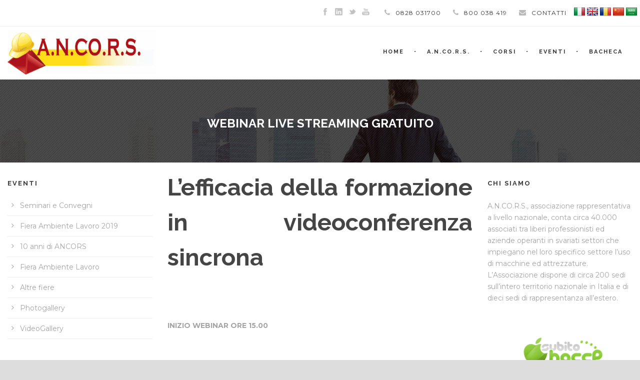

--- FILE ---
content_type: text/html; charset=UTF-8
request_url: https://ancors.eu/13gennaio21efficaciaformaz/
body_size: 14334
content:
<!DOCTYPE html>
<!--[if IE 7]><html class="ie ie7 ltie8 ltie9" lang="it-IT"><![endif]-->
<!--[if IE 8]><html class="ie ie8 ltie9" lang="it-IT"><![endif]-->
<!--[if !(IE 7) | !(IE 8)  ]><!-->
<html lang="it-IT">
<!--<![endif]-->

<head>
	<meta charset="UTF-8" />
	<meta name="viewport" content="initial-scale = 1.0" />
	<title>A.N.CO.R.S.   &raquo; WEBINAR LIVE STREAMING GRATUITO</title>
	<link rel="pingback" href="https://ancors.eu/xmlrpc.php" />
	
	<link href="https://fonts.googleapis.com/css?family=Poppins:100,100i,200,200i,300,300i,400,400i,500,500i,600,600i,700,700i,800,800i,900,900i" rel="stylesheet"><meta name='robots' content='max-image-preview:large' />
<link rel='dns-prefetch' href='//translate.google.com' />
<link rel='dns-prefetch' href='//fonts.googleapis.com' />
<link rel="alternate" type="application/rss+xml" title="A.N.CO.R.S. &raquo; Feed" href="https://ancors.eu/feed/" />
<link rel="alternate" type="application/rss+xml" title="A.N.CO.R.S. &raquo; Feed dei commenti" href="https://ancors.eu/comments/feed/" />
<script type="text/javascript">
/* <![CDATA[ */
window._wpemojiSettings = {"baseUrl":"https:\/\/s.w.org\/images\/core\/emoji\/14.0.0\/72x72\/","ext":".png","svgUrl":"https:\/\/s.w.org\/images\/core\/emoji\/14.0.0\/svg\/","svgExt":".svg","source":{"concatemoji":"https:\/\/ancors.eu\/wp-includes\/js\/wp-emoji-release.min.js?ver=6.4.7"}};
/*! This file is auto-generated */
!function(i,n){var o,s,e;function c(e){try{var t={supportTests:e,timestamp:(new Date).valueOf()};sessionStorage.setItem(o,JSON.stringify(t))}catch(e){}}function p(e,t,n){e.clearRect(0,0,e.canvas.width,e.canvas.height),e.fillText(t,0,0);var t=new Uint32Array(e.getImageData(0,0,e.canvas.width,e.canvas.height).data),r=(e.clearRect(0,0,e.canvas.width,e.canvas.height),e.fillText(n,0,0),new Uint32Array(e.getImageData(0,0,e.canvas.width,e.canvas.height).data));return t.every(function(e,t){return e===r[t]})}function u(e,t,n){switch(t){case"flag":return n(e,"\ud83c\udff3\ufe0f\u200d\u26a7\ufe0f","\ud83c\udff3\ufe0f\u200b\u26a7\ufe0f")?!1:!n(e,"\ud83c\uddfa\ud83c\uddf3","\ud83c\uddfa\u200b\ud83c\uddf3")&&!n(e,"\ud83c\udff4\udb40\udc67\udb40\udc62\udb40\udc65\udb40\udc6e\udb40\udc67\udb40\udc7f","\ud83c\udff4\u200b\udb40\udc67\u200b\udb40\udc62\u200b\udb40\udc65\u200b\udb40\udc6e\u200b\udb40\udc67\u200b\udb40\udc7f");case"emoji":return!n(e,"\ud83e\udef1\ud83c\udffb\u200d\ud83e\udef2\ud83c\udfff","\ud83e\udef1\ud83c\udffb\u200b\ud83e\udef2\ud83c\udfff")}return!1}function f(e,t,n){var r="undefined"!=typeof WorkerGlobalScope&&self instanceof WorkerGlobalScope?new OffscreenCanvas(300,150):i.createElement("canvas"),a=r.getContext("2d",{willReadFrequently:!0}),o=(a.textBaseline="top",a.font="600 32px Arial",{});return e.forEach(function(e){o[e]=t(a,e,n)}),o}function t(e){var t=i.createElement("script");t.src=e,t.defer=!0,i.head.appendChild(t)}"undefined"!=typeof Promise&&(o="wpEmojiSettingsSupports",s=["flag","emoji"],n.supports={everything:!0,everythingExceptFlag:!0},e=new Promise(function(e){i.addEventListener("DOMContentLoaded",e,{once:!0})}),new Promise(function(t){var n=function(){try{var e=JSON.parse(sessionStorage.getItem(o));if("object"==typeof e&&"number"==typeof e.timestamp&&(new Date).valueOf()<e.timestamp+604800&&"object"==typeof e.supportTests)return e.supportTests}catch(e){}return null}();if(!n){if("undefined"!=typeof Worker&&"undefined"!=typeof OffscreenCanvas&&"undefined"!=typeof URL&&URL.createObjectURL&&"undefined"!=typeof Blob)try{var e="postMessage("+f.toString()+"("+[JSON.stringify(s),u.toString(),p.toString()].join(",")+"));",r=new Blob([e],{type:"text/javascript"}),a=new Worker(URL.createObjectURL(r),{name:"wpTestEmojiSupports"});return void(a.onmessage=function(e){c(n=e.data),a.terminate(),t(n)})}catch(e){}c(n=f(s,u,p))}t(n)}).then(function(e){for(var t in e)n.supports[t]=e[t],n.supports.everything=n.supports.everything&&n.supports[t],"flag"!==t&&(n.supports.everythingExceptFlag=n.supports.everythingExceptFlag&&n.supports[t]);n.supports.everythingExceptFlag=n.supports.everythingExceptFlag&&!n.supports.flag,n.DOMReady=!1,n.readyCallback=function(){n.DOMReady=!0}}).then(function(){return e}).then(function(){var e;n.supports.everything||(n.readyCallback(),(e=n.source||{}).concatemoji?t(e.concatemoji):e.wpemoji&&e.twemoji&&(t(e.twemoji),t(e.wpemoji)))}))}((window,document),window._wpemojiSettings);
/* ]]> */
</script>
<link rel='stylesheet' id='twb-open-sans-css' href='https://fonts.googleapis.com/css?family=Open+Sans%3A300%2C400%2C500%2C600%2C700%2C800&#038;display=swap&#038;ver=6.4.7' type='text/css' media='all' />
<link rel='stylesheet' id='twbbwg-global-css' href='https://ancors.eu/wp-content/plugins/photo-gallery/booster/assets/css/global.css?ver=1.0.0' type='text/css' media='all' />
<link rel='stylesheet' id='layerslider-css' href='https://ancors.eu/wp-content/plugins/LayerSlider/assets/static/layerslider/css/layerslider.css?ver=7.10.0' type='text/css' media='all' />
<style id='wp-emoji-styles-inline-css' type='text/css'>

	img.wp-smiley, img.emoji {
		display: inline !important;
		border: none !important;
		box-shadow: none !important;
		height: 1em !important;
		width: 1em !important;
		margin: 0 0.07em !important;
		vertical-align: -0.1em !important;
		background: none !important;
		padding: 0 !important;
	}
</style>
<link rel='stylesheet' id='wp-block-library-css' href='https://ancors.eu/wp-includes/css/dist/block-library/style.min.css?ver=6.4.7' type='text/css' media='all' />
<style id='classic-theme-styles-inline-css' type='text/css'>
/*! This file is auto-generated */
.wp-block-button__link{color:#fff;background-color:#32373c;border-radius:9999px;box-shadow:none;text-decoration:none;padding:calc(.667em + 2px) calc(1.333em + 2px);font-size:1.125em}.wp-block-file__button{background:#32373c;color:#fff;text-decoration:none}
</style>
<style id='global-styles-inline-css' type='text/css'>
body{--wp--preset--color--black: #000000;--wp--preset--color--cyan-bluish-gray: #abb8c3;--wp--preset--color--white: #ffffff;--wp--preset--color--pale-pink: #f78da7;--wp--preset--color--vivid-red: #cf2e2e;--wp--preset--color--luminous-vivid-orange: #ff6900;--wp--preset--color--luminous-vivid-amber: #fcb900;--wp--preset--color--light-green-cyan: #7bdcb5;--wp--preset--color--vivid-green-cyan: #00d084;--wp--preset--color--pale-cyan-blue: #8ed1fc;--wp--preset--color--vivid-cyan-blue: #0693e3;--wp--preset--color--vivid-purple: #9b51e0;--wp--preset--gradient--vivid-cyan-blue-to-vivid-purple: linear-gradient(135deg,rgba(6,147,227,1) 0%,rgb(155,81,224) 100%);--wp--preset--gradient--light-green-cyan-to-vivid-green-cyan: linear-gradient(135deg,rgb(122,220,180) 0%,rgb(0,208,130) 100%);--wp--preset--gradient--luminous-vivid-amber-to-luminous-vivid-orange: linear-gradient(135deg,rgba(252,185,0,1) 0%,rgba(255,105,0,1) 100%);--wp--preset--gradient--luminous-vivid-orange-to-vivid-red: linear-gradient(135deg,rgba(255,105,0,1) 0%,rgb(207,46,46) 100%);--wp--preset--gradient--very-light-gray-to-cyan-bluish-gray: linear-gradient(135deg,rgb(238,238,238) 0%,rgb(169,184,195) 100%);--wp--preset--gradient--cool-to-warm-spectrum: linear-gradient(135deg,rgb(74,234,220) 0%,rgb(151,120,209) 20%,rgb(207,42,186) 40%,rgb(238,44,130) 60%,rgb(251,105,98) 80%,rgb(254,248,76) 100%);--wp--preset--gradient--blush-light-purple: linear-gradient(135deg,rgb(255,206,236) 0%,rgb(152,150,240) 100%);--wp--preset--gradient--blush-bordeaux: linear-gradient(135deg,rgb(254,205,165) 0%,rgb(254,45,45) 50%,rgb(107,0,62) 100%);--wp--preset--gradient--luminous-dusk: linear-gradient(135deg,rgb(255,203,112) 0%,rgb(199,81,192) 50%,rgb(65,88,208) 100%);--wp--preset--gradient--pale-ocean: linear-gradient(135deg,rgb(255,245,203) 0%,rgb(182,227,212) 50%,rgb(51,167,181) 100%);--wp--preset--gradient--electric-grass: linear-gradient(135deg,rgb(202,248,128) 0%,rgb(113,206,126) 100%);--wp--preset--gradient--midnight: linear-gradient(135deg,rgb(2,3,129) 0%,rgb(40,116,252) 100%);--wp--preset--font-size--small: 13px;--wp--preset--font-size--medium: 20px;--wp--preset--font-size--large: 36px;--wp--preset--font-size--x-large: 42px;--wp--preset--spacing--20: 0.44rem;--wp--preset--spacing--30: 0.67rem;--wp--preset--spacing--40: 1rem;--wp--preset--spacing--50: 1.5rem;--wp--preset--spacing--60: 2.25rem;--wp--preset--spacing--70: 3.38rem;--wp--preset--spacing--80: 5.06rem;--wp--preset--shadow--natural: 6px 6px 9px rgba(0, 0, 0, 0.2);--wp--preset--shadow--deep: 12px 12px 50px rgba(0, 0, 0, 0.4);--wp--preset--shadow--sharp: 6px 6px 0px rgba(0, 0, 0, 0.2);--wp--preset--shadow--outlined: 6px 6px 0px -3px rgba(255, 255, 255, 1), 6px 6px rgba(0, 0, 0, 1);--wp--preset--shadow--crisp: 6px 6px 0px rgba(0, 0, 0, 1);}:where(.is-layout-flex){gap: 0.5em;}:where(.is-layout-grid){gap: 0.5em;}body .is-layout-flow > .alignleft{float: left;margin-inline-start: 0;margin-inline-end: 2em;}body .is-layout-flow > .alignright{float: right;margin-inline-start: 2em;margin-inline-end: 0;}body .is-layout-flow > .aligncenter{margin-left: auto !important;margin-right: auto !important;}body .is-layout-constrained > .alignleft{float: left;margin-inline-start: 0;margin-inline-end: 2em;}body .is-layout-constrained > .alignright{float: right;margin-inline-start: 2em;margin-inline-end: 0;}body .is-layout-constrained > .aligncenter{margin-left: auto !important;margin-right: auto !important;}body .is-layout-constrained > :where(:not(.alignleft):not(.alignright):not(.alignfull)){max-width: var(--wp--style--global--content-size);margin-left: auto !important;margin-right: auto !important;}body .is-layout-constrained > .alignwide{max-width: var(--wp--style--global--wide-size);}body .is-layout-flex{display: flex;}body .is-layout-flex{flex-wrap: wrap;align-items: center;}body .is-layout-flex > *{margin: 0;}body .is-layout-grid{display: grid;}body .is-layout-grid > *{margin: 0;}:where(.wp-block-columns.is-layout-flex){gap: 2em;}:where(.wp-block-columns.is-layout-grid){gap: 2em;}:where(.wp-block-post-template.is-layout-flex){gap: 1.25em;}:where(.wp-block-post-template.is-layout-grid){gap: 1.25em;}.has-black-color{color: var(--wp--preset--color--black) !important;}.has-cyan-bluish-gray-color{color: var(--wp--preset--color--cyan-bluish-gray) !important;}.has-white-color{color: var(--wp--preset--color--white) !important;}.has-pale-pink-color{color: var(--wp--preset--color--pale-pink) !important;}.has-vivid-red-color{color: var(--wp--preset--color--vivid-red) !important;}.has-luminous-vivid-orange-color{color: var(--wp--preset--color--luminous-vivid-orange) !important;}.has-luminous-vivid-amber-color{color: var(--wp--preset--color--luminous-vivid-amber) !important;}.has-light-green-cyan-color{color: var(--wp--preset--color--light-green-cyan) !important;}.has-vivid-green-cyan-color{color: var(--wp--preset--color--vivid-green-cyan) !important;}.has-pale-cyan-blue-color{color: var(--wp--preset--color--pale-cyan-blue) !important;}.has-vivid-cyan-blue-color{color: var(--wp--preset--color--vivid-cyan-blue) !important;}.has-vivid-purple-color{color: var(--wp--preset--color--vivid-purple) !important;}.has-black-background-color{background-color: var(--wp--preset--color--black) !important;}.has-cyan-bluish-gray-background-color{background-color: var(--wp--preset--color--cyan-bluish-gray) !important;}.has-white-background-color{background-color: var(--wp--preset--color--white) !important;}.has-pale-pink-background-color{background-color: var(--wp--preset--color--pale-pink) !important;}.has-vivid-red-background-color{background-color: var(--wp--preset--color--vivid-red) !important;}.has-luminous-vivid-orange-background-color{background-color: var(--wp--preset--color--luminous-vivid-orange) !important;}.has-luminous-vivid-amber-background-color{background-color: var(--wp--preset--color--luminous-vivid-amber) !important;}.has-light-green-cyan-background-color{background-color: var(--wp--preset--color--light-green-cyan) !important;}.has-vivid-green-cyan-background-color{background-color: var(--wp--preset--color--vivid-green-cyan) !important;}.has-pale-cyan-blue-background-color{background-color: var(--wp--preset--color--pale-cyan-blue) !important;}.has-vivid-cyan-blue-background-color{background-color: var(--wp--preset--color--vivid-cyan-blue) !important;}.has-vivid-purple-background-color{background-color: var(--wp--preset--color--vivid-purple) !important;}.has-black-border-color{border-color: var(--wp--preset--color--black) !important;}.has-cyan-bluish-gray-border-color{border-color: var(--wp--preset--color--cyan-bluish-gray) !important;}.has-white-border-color{border-color: var(--wp--preset--color--white) !important;}.has-pale-pink-border-color{border-color: var(--wp--preset--color--pale-pink) !important;}.has-vivid-red-border-color{border-color: var(--wp--preset--color--vivid-red) !important;}.has-luminous-vivid-orange-border-color{border-color: var(--wp--preset--color--luminous-vivid-orange) !important;}.has-luminous-vivid-amber-border-color{border-color: var(--wp--preset--color--luminous-vivid-amber) !important;}.has-light-green-cyan-border-color{border-color: var(--wp--preset--color--light-green-cyan) !important;}.has-vivid-green-cyan-border-color{border-color: var(--wp--preset--color--vivid-green-cyan) !important;}.has-pale-cyan-blue-border-color{border-color: var(--wp--preset--color--pale-cyan-blue) !important;}.has-vivid-cyan-blue-border-color{border-color: var(--wp--preset--color--vivid-cyan-blue) !important;}.has-vivid-purple-border-color{border-color: var(--wp--preset--color--vivid-purple) !important;}.has-vivid-cyan-blue-to-vivid-purple-gradient-background{background: var(--wp--preset--gradient--vivid-cyan-blue-to-vivid-purple) !important;}.has-light-green-cyan-to-vivid-green-cyan-gradient-background{background: var(--wp--preset--gradient--light-green-cyan-to-vivid-green-cyan) !important;}.has-luminous-vivid-amber-to-luminous-vivid-orange-gradient-background{background: var(--wp--preset--gradient--luminous-vivid-amber-to-luminous-vivid-orange) !important;}.has-luminous-vivid-orange-to-vivid-red-gradient-background{background: var(--wp--preset--gradient--luminous-vivid-orange-to-vivid-red) !important;}.has-very-light-gray-to-cyan-bluish-gray-gradient-background{background: var(--wp--preset--gradient--very-light-gray-to-cyan-bluish-gray) !important;}.has-cool-to-warm-spectrum-gradient-background{background: var(--wp--preset--gradient--cool-to-warm-spectrum) !important;}.has-blush-light-purple-gradient-background{background: var(--wp--preset--gradient--blush-light-purple) !important;}.has-blush-bordeaux-gradient-background{background: var(--wp--preset--gradient--blush-bordeaux) !important;}.has-luminous-dusk-gradient-background{background: var(--wp--preset--gradient--luminous-dusk) !important;}.has-pale-ocean-gradient-background{background: var(--wp--preset--gradient--pale-ocean) !important;}.has-electric-grass-gradient-background{background: var(--wp--preset--gradient--electric-grass) !important;}.has-midnight-gradient-background{background: var(--wp--preset--gradient--midnight) !important;}.has-small-font-size{font-size: var(--wp--preset--font-size--small) !important;}.has-medium-font-size{font-size: var(--wp--preset--font-size--medium) !important;}.has-large-font-size{font-size: var(--wp--preset--font-size--large) !important;}.has-x-large-font-size{font-size: var(--wp--preset--font-size--x-large) !important;}
.wp-block-navigation a:where(:not(.wp-element-button)){color: inherit;}
:where(.wp-block-post-template.is-layout-flex){gap: 1.25em;}:where(.wp-block-post-template.is-layout-grid){gap: 1.25em;}
:where(.wp-block-columns.is-layout-flex){gap: 2em;}:where(.wp-block-columns.is-layout-grid){gap: 2em;}
.wp-block-pullquote{font-size: 1.5em;line-height: 1.6;}
</style>
<link rel='stylesheet' id='google-language-translator-css' href='https://ancors.eu/wp-content/plugins/google-language-translator/css/style.css?ver=6.0.20' type='text/css' media='' />
<link rel='stylesheet' id='bwg_fonts-css' href='https://ancors.eu/wp-content/plugins/photo-gallery/css/bwg-fonts/fonts.css?ver=0.0.1' type='text/css' media='all' />
<link rel='stylesheet' id='sumoselect-css' href='https://ancors.eu/wp-content/plugins/photo-gallery/css/sumoselect.min.css?ver=3.4.6' type='text/css' media='all' />
<link rel='stylesheet' id='mCustomScrollbar-css' href='https://ancors.eu/wp-content/plugins/photo-gallery/css/jquery.mCustomScrollbar.min.css?ver=3.1.5' type='text/css' media='all' />
<link rel='stylesheet' id='bwg_googlefonts-css' href='https://fonts.googleapis.com/css?family=Ubuntu&#038;subset=greek,latin,greek-ext,vietnamese,cyrillic-ext,latin-ext,cyrillic' type='text/css' media='all' />
<link rel='stylesheet' id='bwg_frontend-css' href='https://ancors.eu/wp-content/plugins/photo-gallery/css/styles.min.css?ver=1.8.21' type='text/css' media='all' />
<link rel='stylesheet' id='wcs-timetable-css' href='https://ancors.eu/wp-content/plugins/weekly-class/assets/front/css/timetable.css?ver=2.5.8.2' type='text/css' media='all' />
<style id='wcs-timetable-inline-css' type='text/css'>
.wcs-single__action .wcs-btn--action{color:rgba( 255,255,255,1);background-color:#BD322C}
</style>
<link rel='stylesheet' id='woocommerce-layout-css' href='https://ancors.eu/wp-content/plugins/woocommerce/assets/css/woocommerce-layout.css?ver=8.7.0' type='text/css' media='all' />
<link rel='stylesheet' id='woocommerce-smallscreen-css' href='https://ancors.eu/wp-content/plugins/woocommerce/assets/css/woocommerce-smallscreen.css?ver=8.7.0' type='text/css' media='only screen and (max-width: 768px)' />
<link rel='stylesheet' id='woocommerce-general-css' href='https://ancors.eu/wp-content/plugins/woocommerce/assets/css/woocommerce.css?ver=8.7.0' type='text/css' media='all' />
<style id='woocommerce-inline-inline-css' type='text/css'>
.woocommerce form .form-row .required { visibility: visible; }
</style>
<link rel='stylesheet' id='yit-icon-retinaicon-font-css' href='https://ancors.eu/wp-content/plugins/yith-woocommerce-catalog-mode-premium/assets/fonts/retinaicon-font/style.css?ver=6.4.7' type='text/css' media='all' />
<link rel='stylesheet' id='font-awesome-css' href='https://ancors.eu/wp-content/plugins/yith-woocommerce-catalog-mode-premium/assets/css/font-awesome.min.css?ver=4.7.0' type='text/css' media='all' />
<style id='font-awesome-inline-css' type='text/css'>
[data-font="FontAwesome"]:before {font-family: 'FontAwesome' !important;content: attr(data-icon) !important;speak: none !important;font-weight: normal !important;font-variant: normal !important;text-transform: none !important;line-height: 1 !important;font-style: normal !important;-webkit-font-smoothing: antialiased !important;-moz-osx-font-smoothing: grayscale !important;}
</style>
<link rel='stylesheet' id='ywctm-premium-style-css' href='https://ancors.eu/wp-content/plugins/yith-woocommerce-catalog-mode-premium/assets/css/yith-catalog-mode-premium.min.css?ver=6.4.7' type='text/css' media='all' />
<link rel='stylesheet' id='style-css' href='https://ancors.eu/wp-content/themes/clevercourse/style.css?ver=6.4.7' type='text/css' media='all' />
<link rel='stylesheet' id='Raleway-google-font-css' href='https://fonts.googleapis.com/css?family=Raleway%3A100%2C100italic%2C200%2C200italic%2C300%2C300italic%2Cregular%2Citalic%2C500%2C500italic%2C600%2C600italic%2C700%2C700italic%2C800%2C800italic%2C900%2C900italic&#038;subset=latin-ext%2Clatin&#038;ver=6.4.7' type='text/css' media='all' />
<link rel='stylesheet' id='Montserrat-google-font-css' href='https://fonts.googleapis.com/css?family=Montserrat%3Aregular%2C700&#038;subset=latin&#038;ver=6.4.7' type='text/css' media='all' />
<link rel='stylesheet' id='superfish-css' href='https://ancors.eu/wp-content/themes/clevercourse/plugins/superfish/css/superfish.css?ver=6.4.7' type='text/css' media='all' />
<link rel='stylesheet' id='dlmenu-css' href='https://ancors.eu/wp-content/themes/clevercourse/plugins/dl-menu/component.css?ver=6.4.7' type='text/css' media='all' />
<link rel='stylesheet' id='jquery-fancybox-css' href='https://ancors.eu/wp-content/themes/clevercourse/plugins/fancybox/jquery.fancybox.css?ver=6.4.7' type='text/css' media='all' />
<link rel='stylesheet' id='clevercourse-flexslider-css' href='https://ancors.eu/wp-content/themes/clevercourse/plugins/flexslider/flexslider.css?ver=6.4.7' type='text/css' media='all' />
<link rel='stylesheet' id='style-responsive-css' href='https://ancors.eu/wp-content/themes/clevercourse/stylesheet/style-responsive.css?ver=6.4.7' type='text/css' media='all' />
<link rel='stylesheet' id='style-custom-css' href='https://ancors.eu/wp-content/themes/clevercourse/stylesheet/style-custom.css?ver=6.4.7' type='text/css' media='all' />
<link rel='stylesheet' id='gdlr-woo-style-css' href='https://ancors.eu/wp-content/themes/clevercourse/stylesheet/gdlr-woocommerce.css?ver=6.4.7' type='text/css' media='all' />
<link rel='stylesheet' id='wcplpro_select2_css-css' href='https://ancors.eu/wp-content/plugins/woo-products-list/select2/select2.css?ver=6.4.7' type='text/css' media='all' />
<link rel='stylesheet' id='wcplpro_fancybox_css-css' href='https://ancors.eu/wp-content/plugins/woo-products-list/assets/css/jquery.fancybox.min.css?ver=6.4.7' type='text/css' media='all' />
<link rel='stylesheet' id='wcplpro_css-css' href='https://ancors.eu/wp-content/plugins/woo-products-list/assets/css/wcplpro.css?ver=6.4.7' type='text/css' media='all' />
<link rel='stylesheet' id='dhwc-widget-brand-slider-css' href='https://ancors.eu/wp-content/plugins/dhvc-woocommerce/assets/css/jquery.bxslider.css?ver=6.4.7' type='text/css' media='all' />
<script type="text/javascript" src="https://ancors.eu/wp-includes/js/jquery/jquery.min.js?ver=3.7.1" id="jquery-core-js"></script>
<script type="text/javascript" src="https://ancors.eu/wp-includes/js/jquery/jquery-migrate.min.js?ver=3.4.1" id="jquery-migrate-js"></script>
<script type="text/javascript" src="https://ancors.eu/wp-content/plugins/photo-gallery/booster/assets/js/circle-progress.js?ver=1.2.2" id="twbbwg-circle-js"></script>
<script type="text/javascript" id="twbbwg-global-js-extra">
/* <![CDATA[ */
var twb = {"nonce":"d1481639ec","ajax_url":"https:\/\/ancors.eu\/wp-admin\/admin-ajax.php","plugin_url":"https:\/\/ancors.eu\/wp-content\/plugins\/photo-gallery\/booster","href":"https:\/\/ancors.eu\/wp-admin\/admin.php?page=twbbwg_photo-gallery"};
var twb = {"nonce":"d1481639ec","ajax_url":"https:\/\/ancors.eu\/wp-admin\/admin-ajax.php","plugin_url":"https:\/\/ancors.eu\/wp-content\/plugins\/photo-gallery\/booster","href":"https:\/\/ancors.eu\/wp-admin\/admin.php?page=twbbwg_photo-gallery"};
/* ]]> */
</script>
<script type="text/javascript" src="https://ancors.eu/wp-content/plugins/photo-gallery/booster/assets/js/global.js?ver=1.0.0" id="twbbwg-global-js"></script>
<script type="text/javascript" id="layerslider-utils-js-extra">
/* <![CDATA[ */
var LS_Meta = {"v":"7.10.0","fixGSAP":"1"};
/* ]]> */
</script>
<script type="text/javascript" src="https://ancors.eu/wp-content/plugins/LayerSlider/assets/static/layerslider/js/layerslider.utils.js?ver=7.10.0" id="layerslider-utils-js"></script>
<script type="text/javascript" src="https://ancors.eu/wp-content/plugins/LayerSlider/assets/static/layerslider/js/layerslider.kreaturamedia.jquery.js?ver=7.10.0" id="layerslider-js"></script>
<script type="text/javascript" src="https://ancors.eu/wp-content/plugins/LayerSlider/assets/static/layerslider/js/layerslider.transitions.js?ver=7.10.0" id="layerslider-transitions-js"></script>
<script type="text/javascript" src="https://ancors.eu/wp-content/plugins/photo-gallery/js/jquery.sumoselect.min.js?ver=3.4.6" id="sumoselect-js"></script>
<script type="text/javascript" src="https://ancors.eu/wp-content/plugins/photo-gallery/js/tocca.min.js?ver=2.0.9" id="bwg_mobile-js"></script>
<script type="text/javascript" src="https://ancors.eu/wp-content/plugins/photo-gallery/js/jquery.mCustomScrollbar.concat.min.js?ver=3.1.5" id="mCustomScrollbar-js"></script>
<script type="text/javascript" src="https://ancors.eu/wp-content/plugins/photo-gallery/js/jquery.fullscreen.min.js?ver=0.6.0" id="jquery-fullscreen-js"></script>
<script type="text/javascript" id="bwg_frontend-js-extra">
/* <![CDATA[ */
var bwg_objectsL10n = {"bwg_field_required":"campo obbligatorio.","bwg_mail_validation":"Questo non \u00e8 un indirizzo email valido. ","bwg_search_result":"Non ci sono immagini corrispondenti alla tua ricerca.","bwg_select_tag":"Select Tag","bwg_order_by":"Order By","bwg_search":"Cerca","bwg_show_ecommerce":"Show Ecommerce","bwg_hide_ecommerce":"Hide Ecommerce","bwg_show_comments":"Mostra commenti","bwg_hide_comments":"Nascondi commenti","bwg_restore":"Ripristina","bwg_maximize":"Massimizza","bwg_fullscreen":"Schermo intero","bwg_exit_fullscreen":"Uscire a schermo intero","bwg_search_tag":"SEARCH...","bwg_tag_no_match":"No tags found","bwg_all_tags_selected":"All tags selected","bwg_tags_selected":"tags selected","play":"Riproduci","pause":"Pausa","is_pro":"","bwg_play":"Riproduci","bwg_pause":"Pausa","bwg_hide_info":"Nascondi informazioni","bwg_show_info":"Mostra info","bwg_hide_rating":"Hide rating","bwg_show_rating":"Show rating","ok":"Ok","cancel":"Cancel","select_all":"Select all","lazy_load":"0","lazy_loader":"https:\/\/ancors.eu\/wp-content\/plugins\/photo-gallery\/images\/ajax_loader.png","front_ajax":"0","bwg_tag_see_all":"see all tags","bwg_tag_see_less":"see less tags"};
/* ]]> */
</script>
<script type="text/javascript" src="https://ancors.eu/wp-content/plugins/photo-gallery/js/scripts.min.js?ver=1.8.21" id="bwg_frontend-js"></script>
<script type="text/javascript" src="https://ancors.eu/wp-content/plugins/woocommerce/assets/js/jquery-blockui/jquery.blockUI.min.js?ver=2.7.0-wc.8.7.0" id="jquery-blockui-js" defer="defer" data-wp-strategy="defer"></script>
<script type="text/javascript" id="wc-add-to-cart-js-extra">
/* <![CDATA[ */
var wc_add_to_cart_params = {"ajax_url":"\/wp-admin\/admin-ajax.php","wc_ajax_url":"\/?wc-ajax=%%endpoint%%","i18n_view_cart":"Visualizza carrello","cart_url":"https:\/\/ancors.eu\/carrello\/","is_cart":"","cart_redirect_after_add":"no"};
/* ]]> */
</script>
<script type="text/javascript" src="https://ancors.eu/wp-content/plugins/woocommerce/assets/js/frontend/add-to-cart.min.js?ver=8.7.0" id="wc-add-to-cart-js" defer="defer" data-wp-strategy="defer"></script>
<script type="text/javascript" src="https://ancors.eu/wp-content/plugins/woocommerce/assets/js/js-cookie/js.cookie.min.js?ver=2.1.4-wc.8.7.0" id="js-cookie-js" defer="defer" data-wp-strategy="defer"></script>
<script type="text/javascript" id="woocommerce-js-extra">
/* <![CDATA[ */
var woocommerce_params = {"ajax_url":"\/wp-admin\/admin-ajax.php","wc_ajax_url":"\/?wc-ajax=%%endpoint%%"};
/* ]]> */
</script>
<script type="text/javascript" src="https://ancors.eu/wp-content/plugins/woocommerce/assets/js/frontend/woocommerce.min.js?ver=8.7.0" id="woocommerce-js" defer="defer" data-wp-strategy="defer"></script>
<script type="text/javascript" src="https://ancors.eu/wp-content/plugins/woo-products-list/assets/js/jquery.fancybox.min.js?ver=6.4.7" id="wcplpro_fancybox_js-js"></script>
<script type="text/javascript" src="https://ancors.eu/wp-content/plugins/woo-products-list/select2/select2.min.js?ver=6.4.7" id="wcplpro_select2_js-js"></script>
<script type="text/javascript" src="https://ancors.eu/wp-content/plugins/woo-products-list/assets/js/stupidtable.js?ver=6.4.7" id="wcplpro_table_sort-js"></script>
<script type="text/javascript" id="wcplpro_js-js-extra">
/* <![CDATA[ */
var wcplprovars = {"ajax_url":"https:\/\/ancors.eu\/wp-admin\/admin-ajax.php","cart_url":"https:\/\/ancors.eu\/carrello\/","currency_symbol":"\u20ac","thousand_separator":",","decimal_separator":".","decimal_decimals":"2","currency_pos":"left","price_display_suffix":"","wcplpro_ajax":"0","lightbox":"1"};
/* ]]> */
</script>
<script type="text/javascript" src="https://ancors.eu/wp-content/plugins/woo-products-list/assets/js/wcplpro.js?ver=6.4.7" id="wcplpro_js-js"></script>
<script type="text/javascript" src="https://ancors.eu/wp-includes/js/underscore.min.js?ver=1.13.4" id="underscore-js"></script>
<script type="text/javascript" id="wp-util-js-extra">
/* <![CDATA[ */
var _wpUtilSettings = {"ajax":{"url":"\/wp-admin\/admin-ajax.php"}};
/* ]]> */
</script>
<script type="text/javascript" src="https://ancors.eu/wp-includes/js/wp-util.min.js?ver=6.4.7" id="wp-util-js"></script>
<script type="text/javascript" src="https://ancors.eu/wp-content/plugins/woocommerce/assets/js/frontend/add-to-cart-variation.min.js?ver=8.7.0" id="wc-add-to-cart-variation-js" defer="defer" data-wp-strategy="defer"></script>
<meta name="generator" content="Powered by LayerSlider 7.10.0 - Build Heros, Sliders, and Popups. Create Animations and Beautiful, Rich Web Content as Easy as Never Before on WordPress." />
<!-- LayerSlider updates and docs at: https://layerslider.com -->
<link rel="https://api.w.org/" href="https://ancors.eu/wp-json/" /><link rel="alternate" type="application/json" href="https://ancors.eu/wp-json/wp/v2/pages/7034" /><link rel="EditURI" type="application/rsd+xml" title="RSD" href="https://ancors.eu/xmlrpc.php?rsd" />
<meta name="generator" content="WordPress 6.4.7" />
<meta name="generator" content="WooCommerce 8.7.0" />
<link rel="canonical" href="https://ancors.eu/13gennaio21efficaciaformaz/" />
<link rel='shortlink' href='https://ancors.eu/?p=7034' />
<link rel="alternate" type="application/json+oembed" href="https://ancors.eu/wp-json/oembed/1.0/embed?url=https%3A%2F%2Fancors.eu%2F13gennaio21efficaciaformaz%2F" />
<link rel="alternate" type="text/xml+oembed" href="https://ancors.eu/wp-json/oembed/1.0/embed?url=https%3A%2F%2Fancors.eu%2F13gennaio21efficaciaformaz%2F&#038;format=xml" />
<style>p.hello{font-size:12px;color:darkgray;}#google_language_translator,#flags{text-align:left;}#google_language_translator{clear:both;}#flags{width:165px;}#flags a{display:inline-block;margin-right:2px;}#google_language_translator a{display:none!important;}div.skiptranslate.goog-te-gadget{display:inline!important;}.goog-te-gadget{color:transparent!important;}.goog-te-gadget{font-size:0px!important;}.goog-branding{display:none;}.goog-tooltip{display: none!important;}.goog-tooltip:hover{display: none!important;}.goog-text-highlight{background-color:transparent!important;border:none!important;box-shadow:none!important;}#google_language_translator{display:none;}#google_language_translator select.goog-te-combo{color:#32373c;}div.skiptranslate{display:none!important;}body{top:0px!important;}#goog-gt-{display:none!important;}font font{background-color:transparent!important;box-shadow:none!important;position:initial!important;}#glt-translate-trigger{left:20px;right:auto;}#glt-translate-trigger > span{color:#ffffff;}#glt-translate-trigger{background:#f89406;}.goog-te-gadget .goog-te-combo{width:100%;}</style><style type="text/css" media="all" id="wcs_styles"></style>                <style type="text/css">

                    form.cart button.single_add_to_cart_button, form.cart .quantity, table.variations, form.variations_form, .single_variation_wrap .variations_button, .widget.woocommerce.widget_shopping_cart                    {
                        display: none !important
                    }

                </style>

				
                <style type="text/css">
                                        a.ywctm-custom-button {
                        color: #000000 !important;
                        background-color: #ffffff !important;
                    }

                                        a.ywctm-custom-button:hover {
                        color: #ff0000 !important;
                        background-color: #cccccc !important;
                    }

                                    </style>

			<link rel="shortcut icon" href="https://ancors.eu/wp-content/uploads/2019/01/LOGO-e1546884023375.png" type="image/x-icon" /><!-- load the script for older ie version -->
<!--[if lt IE 9]>
<script src="https://ancors.eu/wp-content/themes/clevercourse/javascript/html5.js" type="text/javascript"></script>
<script src="https://ancors.eu/wp-content/themes/clevercourse/plugins/easy-pie-chart/excanvas.js" type="text/javascript"></script>
<![endif]-->
	<noscript><style>.woocommerce-product-gallery{ opacity: 1 !important; }</style></noscript>
			<style type="text/css" id="wp-custom-css">
			.gdlr-standard-style {
	display:flex;
}
.single-post .gdlr-standard-style{
	flex-direction: column;
}
.gdlr-blog-thumbnail{
	background:none !important;
}		</style>
		<style id="yellow-pencil">
/*
	The following CSS codes are created by the YellowPencil plugin.
	https://yellowpencil.waspthemes.com/
*/
#map-container-0 a{visibility:hidden;}#gdlr-parallax-wrapper-1{background-image:none !important;padding-top:15px !important;padding-bottom:15px !important;background-color:transparent;}.gdlr-header-wrapper .top-navigation-wrapper .top-navigation-container{position:relative;padding-right:0px;right:-32px;}.blog-item-holder .twelve .gdlr-item{border-color:#feb200;}#yith-ajaxsearchform .yith-ajaxsearch-filters{background-color:#bdc3c7;padding-top:30px;padding-bottom:30px;}#yith-ajaxsearchform .search-input-container{background-color:#bec2c3;}#yith-ajaxsearchform .search-submit-container{background-color:#bdc3c7;}.blog-item-holder .twelve .gdlr-standard-style{padding:10px !important;}.products .product img{margin-bottom:0px !important;}.eight .woocommerce-ordering .orderby{visibility:hidden;}.eight .gdlr-item form{margin-bottom:0px;}.eight .gdlr-item nav{margin-bottom:0px;}.eight .gdlr-item .woocommerce-content{padding-top:0px;margin-top:0px;}.products a img{-webkit-transform:skewy(0deg);-ms-transform:skewy(0deg);transform:skewy(0deg);}.content-wrapper .gdlr-content .with-sidebar-wrapper .with-sidebar-container .with-sidebar-left .eight .gdlr-item .woocommerce-content .products .product a img{height:auto !important;width:auto !important;}.tribe-mini-calendar tr .mobile-trigger{padding-top:0px;padding-bottom:0px;}.gdlr-page-title-wrapper span{display:none !important;}.gdlr-page-title-wrapper h1{text-transform:uppercase;font-size:24px !important;margin-top:0px !important;}.with-sidebar-left .eight .gdlr-item{text-align:justify;}.blog-item-holder .hentry .blog-date-year{font-size:15px;}.blog-item-holder .hentry .blog-date-day{font-size:20px !important;}.blog-item-holder .hentry .blog-date-month{font-size:15px;}.with-sidebar-left .gdlr-left-sidebar .sidebar-left-item{padding-top:30px;}.with-sidebar-wrapper .gdlr-right-sidebar .sidebar-right-item{padding-top:30px;}#content-section-1 .section-container{padding-top:0px;}#content-section-1 .gdlr-item{padding-top:15px;}.blog-item-holder .gdlr-blog-title a{font-size:14px;line-height:0px;}#content-section-2 .section-container{padding-top:35px;}.body-wrapper .wpb_wrapper .entry-title{line-height:inherit;font-size:inherit;text-transform:uppercase;}#content-section-1 .gdlr-color-wrapper{padding-top:6px;}
</style></head>

<body class="page-template-default page page-id-7034 theme-clevercourse non-logged-in woocommerce-no-js">
<div class="body-wrapper  float-menu" data-home="https://ancors.eu" >
		<header class="gdlr-header-wrapper">
		<!-- top navigation -->
				<div class="top-navigation-wrapper">
			<div class="top-navigation-container container">
				<div class="top-navigation-left">	
					<div class="top-navigation-left-text">
					<div style="margin: 0px 10px; display: inline-block; *display: inline; *zoom:1;">
<i class="gdlr-icon icon-phone fa fa-phone" style="color: #bababa; font-size: 14px; " ></i>0828 031700
</div>
<div style="margin: 0px 10px; display: inline-block; *display: inline; *zoom:1;">
<i class="gdlr-icon icon-phone fa fa-phone" style="color: #bababa; font-size: 14px; " ></i>800 038 419  
</div>
<div style="margin: 0px 10px ; display: inline-block; *display: inline;  *zoom:1;">
<i class="gdlr-icon icon-envelope fa fa-envelope" style="color: #bababa; font-size: 14px; " ></i><a href="https://ancors.eu/contatti/">CONTATTI</a></div>
<div style="display: inline-block; *display: inline; *zoom:1; vertical-align: middle; "> <div id="flags" class="size24"><ul id="sortable" class="ui-sortable" style="float:left"><li id="Italian"><a href="#" title="Italian" class="nturl notranslate it flag Italian"></a></li><li id="English"><a href="#" title="English" class="nturl notranslate en flag English"></a></li><li id="Romanian"><a href="#" title="Romanian" class="nturl notranslate ro flag Romanian"></a></li><li id="Chinese (Simplified)"><a href="#" title="Chinese (Simplified)" class="nturl notranslate zh-CN flag Chinese (Simplified)"></a></li><li id="Arabic"><a href="#" title="Arabic" class="nturl notranslate ar flag Arabic"></a></li></ul></div><div id="google_language_translator" class="default-language-it"></div> </div>					</div>
				</div>
				<div class="top-navigation-right">
					<div class="top-social-wrapper">
					<div class="social-icon">
<a href="https://www.facebook.com/ANCORS.sicurezzasullavoro/" target="_blank" >
<img width="32" height="32" src="https://ancors.eu/wp-content/themes/clevercourse/images/dark/social-icon/facebook.png" alt="Facebook" />
</a>
</div>
<div class="social-icon">
<a href="https://it.linkedin.com/company/ancors---sindacato-datoriale" target="_blank" >
<img width="32" height="32" src="https://ancors.eu/wp-content/themes/clevercourse/images/dark/social-icon/linkedin.png" alt="Linkedin" />
</a>
</div>
<div class="social-icon">
<a href="https://twitter.com/aancors" target="_blank" >
<img width="32" height="32" src="https://ancors.eu/wp-content/themes/clevercourse/images/dark/social-icon/twitter.png" alt="Twitter" />
</a>
</div>
<div class="social-icon">
<a href="https://www.youtube.com/channel/UC3OsFoM0Vpo4C4j0hrOcXGA" target="_blank" >
<img width="32" height="32" src="https://ancors.eu/wp-content/themes/clevercourse/images/dark/social-icon/youtube.png" alt="Youtube" />
</a>
</div>
<div class="clear"></div>					</div>
										<div class="clear"></div>
				</div>
				<div class="clear"></div>
			</div>
		</div>
				
		<!-- logo -->
		<div class="gdlr-header-inner">
			<div class="gdlr-header-container container">
				<!-- logo -->
				<div class="gdlr-logo">
					<a href="https://ancors.eu" >
						<img src="https://ancors.eu/wp-content/uploads/2019/01/ancors_web.jpg" alt="" width="400" height="121" />						
					</a>
					<div class="gdlr-responsive-navigation dl-menuwrapper" id="gdlr-responsive-navigation" ><button class="dl-trigger">Open Menu</button><ul id="menu-principale" class="dl-menu gdlr-main-mobile-menu"><li id="menu-item-6247" class="menu-item menu-item-type-custom menu-item-object-custom menu-item-home menu-item-6247"><a href="https://ancors.eu">HOME</a></li>
<li id="menu-item-6269" class="menu-item menu-item-type-post_type menu-item-object-page menu-item-6269"><a href="https://ancors.eu/chi-siamo/">A.N.CO.R.S.</a></li>
<li id="menu-item-4021" class="menu-item menu-item-type-custom menu-item-object-custom menu-item-4021"><a href="https://ancors.eu/categoria-prodotto/corsi-e-learning/">Corsi</a></li>
<li id="menu-item-6279" class="menu-item menu-item-type-post_type menu-item-object-page menu-item-6279"><a href="https://ancors.eu/seminari-e-convegni/">Eventi</a></li>
<li id="menu-item-6342" class="menu-item menu-item-type-custom menu-item-object-custom menu-item-6342"><a href="https://ancors.eu/soluzioni-ancors/">BACHECA</a></li>
</ul></div>						
				</div>
				
				<!-- navigation -->
				<div class="gdlr-navigation-wrapper"><nav class="gdlr-navigation" id="gdlr-main-navigation" role="navigation"><ul id="menu-principale-1" class="sf-menu gdlr-main-menu"><li  class="menu-item menu-item-type-custom menu-item-object-custom menu-item-home menu-item-6247menu-item menu-item-type-custom menu-item-object-custom menu-item-home menu-item-6247 gdlr-normal-menu"><a href="https://ancors.eu">HOME</a></li>
<li  class="menu-item menu-item-type-post_type menu-item-object-page menu-item-6269menu-item menu-item-type-post_type menu-item-object-page menu-item-6269 gdlr-normal-menu"><a href="https://ancors.eu/chi-siamo/">A.N.CO.R.S.</a></li>
<li  class="menu-item menu-item-type-custom menu-item-object-custom menu-item-4021menu-item menu-item-type-custom menu-item-object-custom menu-item-4021 gdlr-normal-menu"><a href="https://ancors.eu/categoria-prodotto/corsi-e-learning/">Corsi</a></li>
<li  class="menu-item menu-item-type-post_type menu-item-object-page menu-item-6279menu-item menu-item-type-post_type menu-item-object-page menu-item-6279 gdlr-normal-menu"><a href="https://ancors.eu/seminari-e-convegni/">Eventi</a></li>
<li  class="menu-item menu-item-type-custom menu-item-object-custom menu-item-6342menu-item menu-item-type-custom menu-item-object-custom menu-item-6342 gdlr-normal-menu"><a href="https://ancors.eu/soluzioni-ancors/">BACHECA</a></li>
</ul>	
<div class="gdlr-top-woocommerce-wrapper">
	<div class="gdlr-top-woocommerce-button">
		<span class="gdlr-cart-item-count">0</span>	</div>
	<div class="gdlr-top-woocommerce">
	<div class="gdlr-top-woocommerce-inner">
		<div class="gdlr-cart-count" ><span class="head">Items :  </span><span class="gdlr-cart-item-count">0</span></div><div class="gdlr-cart-amount" ><span class="head">Subtotal : </span><span class="gdlr-cart-sum-amount"><span class="woocommerce-Price-amount amount"><bdi><span class="woocommerce-Price-currencySymbol">&euro;</span>0.00</bdi></span></span></div>		<a class="gdlr-cart-button" href="https://ancors.eu/carrello/" >
			View Cart		</a>
		<a class="gdlr-checkout-button" href="https://ancors.eu" >
			Check Out		</a>
	</div>
	</div>
</div>
<div class="gdlr-nav-search-form-button" id="gdlr-nav-search-form-button"><i class="fa fa-search icon-search"></i></div></nav><div class="clear"></div></div>	
				
				<div class="clear"></div>
			</div>
		</div>		
		<div class="clear"></div>
	</header>
	<div id="gdlr-header-substitute" ></div>
	<div class="gdlr-nav-search-form" id="gdlr-nav-search-form">
		<div class="gdlr-nav-search-container container"> 
		<form method="get" action="https://ancors.eu">
			<i class="fa fa-search icon-search"></i>
			<input type="submit" id="searchsubmit" class="style-2" value="">
			<div class="search-text" id="search-text">
				<input type="text" value="" name="s" id="s" autocomplete="off" data-default="Type keywords..." >
			</div>
			<div class="clear"></div>
		</form>
		</div>
	</div>		
	
	<div class="gdlr-page-title-wrapper"  style="background-image: url('https://ancors.eu/wp-content/uploads/2019/05/sf-header4.jpg');"  >
		<div class="gdlr-page-title-overlay"></div>
		<div class="gdlr-page-title-container container" >
			<h1 class="gdlr-page-title">WEBINAR LIVE STREAMING GRATUITO</h1>
					</div>	
	</div>	
 
	<!-- is search -->	<div class="content-wrapper">
	<div class="gdlr-content">

		<!-- Above Sidebar Section-->
						
		<!-- Sidebar With Content Section-->
					<div class="with-sidebar-wrapper gdlr-type-both-sidebar">
				<div class="with-sidebar-container container">
					<div class="with-sidebar-left nine columns">
						<div class="with-sidebar-content eight columns">
							<section id="content-section-1" ><div class="section-container container"><div class="gdlr-item gdlr-content-item" ><h1><strong>L’efficacia della formazione in videoconferenza sincrona</strong></h1>
</div><div class="clear"></div></div></section>			<div class="main-content-container container gdlr-item-start-content">
				<div class="gdlr-item gdlr-main-content">
					<p><strong>INIZIO WEBINAR ORE 15.00</strong><br />
<iframe src="https://www.youtube.com/embed/u0Ar_69_MgU" width="560" height="315" frameborder="0" allowfullscreen="allowfullscreen"></iframe></p>
				</div>
			</div>
										
						</div>
						
<div class="gdlr-sidebar gdlr-left-sidebar four columns">
	<div class="gdlr-item-start-content sidebar-left-item" >
	<div id="nav_menu-20" class="widget widget_nav_menu gdlr-item gdlr-widget"><h3 class="gdlr-widget-title">EVENTI</h3><div class="clear"></div><div class="menu-eventi-container"><ul id="menu-eventi" class="menu"><li id="menu-item-6273" class="menu-item menu-item-type-post_type menu-item-object-page menu-item-6273"><a href="https://ancors.eu/seminari-e-convegni/">Seminari e Convegni</a></li>
<li id="menu-item-6634" class="menu-item menu-item-type-post_type menu-item-object-page menu-item-6634"><a href="https://ancors.eu/ambiente-lavoro-2019/">Fiera Ambiente Lavoro 2019</a></li>
<li id="menu-item-6709" class="menu-item menu-item-type-post_type menu-item-object-page menu-item-6709"><a href="https://ancors.eu/10-anni-di-ancors/">10 anni di ANCORS</a></li>
<li id="menu-item-6292" class="menu-item menu-item-type-post_type menu-item-object-page menu-item-6292"><a href="https://ancors.eu/fiera-ambiente-lavoro/">Fiera Ambiente Lavoro</a></li>
<li id="menu-item-6295" class="menu-item menu-item-type-post_type menu-item-object-page menu-item-6295"><a href="https://ancors.eu/altre-fiere/">Altre fiere</a></li>
<li id="menu-item-6274" class="menu-item menu-item-type-post_type menu-item-object-page menu-item-6274"><a href="https://ancors.eu/photogallery/">Photogallery</a></li>
<li id="menu-item-6275" class="menu-item menu-item-type-post_type menu-item-object-page menu-item-6275"><a href="https://ancors.eu/videogallery/">VideoGallery</a></li>
</ul></div></div>	</div>
</div>
						<div class="clear"></div>
					</div>
					
<div class="gdlr-sidebar gdlr-right-sidebar three columns">
	<div class="gdlr-item-start-content sidebar-right-item" >
	<div id="text-2" class="widget widget_text gdlr-item gdlr-widget"><h3 class="gdlr-widget-title">Chi Siamo</h3><div class="clear"></div>			<div class="textwidget"><p>A.N.CO.R.S., associazione rappresentativa a livello nazionale, conta circa 40.000 associati tra liberi professionisti ed aziende operanti in svariati settori che impiegano nel loro specifico settore l’uso di macchine ed attrezzature.<br />
L’Associazione dispone di circa 200 sedi sull&#8217;intero territorio nazionale in Italia e di dieci sedi di rappresentanza all’estero.</p>
</div>
		</div><div id="media_image-11" class="widget widget_media_image gdlr-item gdlr-widget"><a href="https://www.subitohaccp.it/"><img width="600" height="300" src="https://ancors.eu/wp-content/uploads/2019/01/subitohaccp.jpg" class="image wp-image-3925  attachment-full size-full" alt="" style="max-width: 100%; height: auto;" decoding="async" loading="lazy" srcset="https://ancors.eu/wp-content/uploads/2019/01/subitohaccp.jpg 600w, https://ancors.eu/wp-content/uploads/2019/01/subitohaccp-300x150.jpg 300w" sizes="(max-width: 600px) 100vw, 600px" /></a></div><div id="media_image-23" class="widget widget_media_image gdlr-item gdlr-widget"><a href="https://ilregistrodeltrattamento.it/"><img width="600" height="245" src="https://ancors.eu/wp-content/uploads/2019/01/ban_RDT.jpg" class="image wp-image-4622  attachment-full size-full" alt="" style="max-width: 100%; height: auto;" decoding="async" loading="lazy" srcset="https://ancors.eu/wp-content/uploads/2019/01/ban_RDT.jpg 600w, https://ancors.eu/wp-content/uploads/2019/01/ban_RDT-300x123.jpg 300w" sizes="(max-width: 600px) 100vw, 600px" /></a></div><div id="media_image-21" class="widget widget_media_image gdlr-item gdlr-widget"><a href="/lavora-con-noi/"><img width="600" height="300" src="https://ancors.eu/wp-content/uploads/2019/02/lavora-con-noi.jpg" class="image wp-image-5109  attachment-full size-full" alt="" style="max-width: 100%; height: auto;" decoding="async" loading="lazy" srcset="https://ancors.eu/wp-content/uploads/2019/02/lavora-con-noi.jpg 600w, https://ancors.eu/wp-content/uploads/2019/02/lavora-con-noi-300x150.jpg 300w" sizes="(max-width: 600px) 100vw, 600px" /></a></div><div id="media_image-14" class="widget widget_media_image gdlr-item gdlr-widget"><a href="/partnership/"><img width="600" height="300" src="https://ancors.eu/wp-content/uploads/2019/02/partner.jpg" class="image wp-image-5157  attachment-full size-full" alt="" style="max-width: 100%; height: auto;" decoding="async" loading="lazy" srcset="https://ancors.eu/wp-content/uploads/2019/02/partner.jpg 600w, https://ancors.eu/wp-content/uploads/2019/02/partner-300x150.jpg 300w" sizes="(max-width: 600px) 100vw, 600px" /></a></div><div id="media_image-19" class="widget widget_media_image gdlr-item gdlr-widget"><a href="/photogallery/"><img width="600" height="300" src="https://ancors.eu/wp-content/uploads/2019/02/photogallery.jpg" class="image wp-image-5482  attachment-full size-full" alt="" style="max-width: 100%; height: auto;" decoding="async" loading="lazy" srcset="https://ancors.eu/wp-content/uploads/2019/02/photogallery.jpg 600w, https://ancors.eu/wp-content/uploads/2019/02/photogallery-300x150.jpg 300w" sizes="(max-width: 600px) 100vw, 600px" /></a></div><div id="media_image-20" class="widget widget_media_image gdlr-item gdlr-widget"><a href="/videogallery/"><img width="600" height="300" src="https://ancors.eu/wp-content/uploads/2019/02/videogallery.jpg" class="image wp-image-5483  attachment-full size-full" alt="" style="max-width: 100%; height: auto;" decoding="async" loading="lazy" srcset="https://ancors.eu/wp-content/uploads/2019/02/videogallery.jpg 600w, https://ancors.eu/wp-content/uploads/2019/02/videogallery-300x150.jpg 300w" sizes="(max-width: 600px) 100vw, 600px" /></a></div>	</div>
</div>
					<div class="clear"></div>
				</div>				
			</div>				
		
		
		<!-- Below Sidebar Section-->
		
		
	</div><!-- gdlr-content -->
		<div class="clear" ></div>
	</div><!-- content wrapper -->

		
	<footer class="footer-wrapper" >
				<div class="footer-container container">
										<div class="footer-column three columns" id="footer-widget-1" >
					<div id="text-5" class="widget widget_text gdlr-item gdlr-widget"><h3 class="gdlr-widget-title">Associazione A.N.CO.R.S.</h3><div class="clear"></div>			<div class="textwidget"><p><em><strong>A.N.CO.R.S.</strong> «Associazione Nazionale dei Consulenti e dei Responsabili della Sicurezza sul lavoro» è una associazione professionale e sindacale datoriale, senza scopi di lucro, costituita in base all’art. 39 della Costituzione Italiana.<br />
L’Associazione, rappresentativa a livello nazionale, conta circa 40000 associati tra liberi professionisti ed aziende.  A.N.CO.R.S. dispone di circa 200 sedi diffuse su tutto il territorio nazionale e di 10 sedi di rappresentanza all&#8217;ester</em></p>
</div>
		</div><div id="media_image-15" class="widget widget_media_image gdlr-item gdlr-widget"><a href="https://www.confassociazioni.eu/"><img width="300" height="77" src="https://ancors.eu/wp-content/uploads/2019/01/CONFASSOCIAZIONI-300x77.jpg" class="image wp-image-4616  attachment-medium size-medium" alt="" style="max-width: 100%; height: auto;" decoding="async" loading="lazy" srcset="https://ancors.eu/wp-content/uploads/2019/01/CONFASSOCIAZIONI-300x77.jpg 300w, https://ancors.eu/wp-content/uploads/2019/01/CONFASSOCIAZIONI.jpg 600w" sizes="(max-width: 300px) 100vw, 300px" /></a></div><div id="media_image-16" class="widget widget_media_image gdlr-item gdlr-widget"><h3 class="gdlr-widget-title">A.N.CO.R.S. è certificata ISO 9001</h3><div class="clear"></div><a href="/documenti-ufficiali/"><img width="300" height="86" src="https://ancors.eu/wp-content/uploads/2019/02/Logo-ISO-9001-1-300x86.png" class="image wp-image-5309  attachment-medium size-medium" alt="" style="max-width: 100%; height: auto;" decoding="async" loading="lazy" srcset="https://ancors.eu/wp-content/uploads/2019/02/Logo-ISO-9001-1-300x86.png 300w, https://ancors.eu/wp-content/uploads/2019/02/Logo-ISO-9001-1-768x219.png 768w, https://ancors.eu/wp-content/uploads/2019/02/Logo-ISO-9001-1-1024x292.png 1024w, https://ancors.eu/wp-content/uploads/2019/02/Logo-ISO-9001-1-600x171.png 600w, https://ancors.eu/wp-content/uploads/2019/02/Logo-ISO-9001-1.png 2042w" sizes="(max-width: 300px) 100vw, 300px" /></a></div>				</div>
										<div class="footer-column three columns" id="footer-widget-2" >
					<div id="nav_menu-5" class="widget widget_nav_menu gdlr-item gdlr-widget"><div class="menu-a-n-co-r-s-container"><ul id="menu-a-n-co-r-s" class="menu"><li id="menu-item-4106" class="menu-item menu-item-type-custom menu-item-object-custom menu-item-has-children menu-item-4106"><a href="https://ancors.eu/statuto/">A.N.CO.R.S.</a>
<ul class="sub-menu">
	<li id="menu-item-6258" class="menu-item menu-item-type-post_type menu-item-object-page menu-item-6258"><a href="https://ancors.eu/chi-siamo/">Chi Siamo</a></li>
	<li id="menu-item-6259" class="menu-item menu-item-type-post_type menu-item-object-page menu-item-6259"><a href="https://ancors.eu/servizi/">Servizi</a></li>
	<li id="menu-item-6260" class="menu-item menu-item-type-post_type menu-item-object-page menu-item-6260"><a href="https://ancors.eu/le-nostre-sedi/">Le Nostre Sedi</a></li>
	<li id="menu-item-6261" class="menu-item menu-item-type-post_type menu-item-object-page menu-item-6261"><a href="https://ancors.eu/diventa-socio/">Diventa Socio</a></li>
	<li id="menu-item-6262" class="menu-item menu-item-type-post_type menu-item-object-page menu-item-6262"><a href="https://ancors.eu/registri-professionali/">Registri Professionali</a></li>
	<li id="menu-item-6263" class="menu-item menu-item-type-post_type menu-item-object-page menu-item-6263"><a href="https://ancors.eu/struttura-organizzativa/">Struttura Organizzativa</a></li>
	<li id="menu-item-6321" class="menu-item menu-item-type-post_type menu-item-object-page menu-item-6321"><a href="https://ancors.eu/comitato-tecnico-scientifico/">Comitato tecnico-scientifico</a></li>
	<li id="menu-item-6306" class="menu-item menu-item-type-post_type menu-item-object-page menu-item-6306"><a href="https://ancors.eu/documenti-ufficiali/">Documenti ufficiali</a></li>
	<li id="menu-item-4107" class="menu-item menu-item-type-post_type menu-item-object-page menu-item-4107"><a href="https://ancors.eu/ccnl-firmati/">CCNL Firmati</a></li>
	<li id="menu-item-4111" class="menu-item menu-item-type-post_type menu-item-object-page menu-item-4111"><a href="https://ancors.eu/adempimenti-legge-4-2013/">Adempimenti legge 4/2013</a></li>
	<li id="menu-item-7574" class="menu-item menu-item-type-post_type menu-item-object-page menu-item-7574"><a href="https://ancors.eu/esoscheletri/">Esoscheletri</a></li>
	<li id="menu-item-7575" class="menu-item menu-item-type-post_type menu-item-object-page menu-item-7575"><a href="https://ancors.eu/bilateralita/">Bilateralità</a></li>
</ul>
</li>
</ul></div></div><div id="nav_menu-13" class="widget widget_nav_menu gdlr-item gdlr-widget"><h3 class="gdlr-widget-title">CORSI</h3><div class="clear"></div><div class="menu-corsi-container"><ul id="menu-corsi" class="menu"><li id="menu-item-4450" class="menu-item menu-item-type-custom menu-item-object-custom menu-item-has-children menu-item-4450"><a href="#">CORSI</a>
<ul class="sub-menu">
	<li id="menu-item-4465" class="menu-item menu-item-type-taxonomy menu-item-object-product_cat menu-item-4465"><a href="https://ancors.eu/categoria-prodotto/corsi-e-learning/">Corsi e-Learning</a></li>
	<li id="menu-item-4464" class="menu-item menu-item-type-taxonomy menu-item-object-product_cat menu-item-4464"><a href="https://ancors.eu/categoria-prodotto/corsi-in-aula/">Corsi in Aula</a></li>
	<li id="menu-item-6131" class="menu-item menu-item-type-post_type menu-item-object-page menu-item-6131"><a href="https://ancors.eu/calendario-corsi/">Calendario Corsi</a></li>
	<li id="menu-item-6500" class="menu-item menu-item-type-taxonomy menu-item-object-product_cat menu-item-6500"><a href="https://ancors.eu/categoria-prodotto/corsi-universitari/">Corsi Universitari</a></li>
	<li id="menu-item-6519" class="menu-item menu-item-type-post_type menu-item-object-page menu-item-6519"><a href="https://ancors.eu/ancors-international/">ANCORS International</a></li>
</ul>
</li>
</ul></div></div><div id="nav_menu-14" class="widget widget_nav_menu gdlr-item gdlr-widget"><h3 class="gdlr-widget-title">EVENTI</h3><div class="clear"></div><div class="menu-eventi-container"><ul id="menu-eventi-1" class="menu"><li class="menu-item menu-item-type-post_type menu-item-object-page menu-item-6273"><a href="https://ancors.eu/seminari-e-convegni/">Seminari e Convegni</a></li>
<li class="menu-item menu-item-type-post_type menu-item-object-page menu-item-6634"><a href="https://ancors.eu/ambiente-lavoro-2019/">Fiera Ambiente Lavoro 2019</a></li>
<li class="menu-item menu-item-type-post_type menu-item-object-page menu-item-6709"><a href="https://ancors.eu/10-anni-di-ancors/">10 anni di ANCORS</a></li>
<li class="menu-item menu-item-type-post_type menu-item-object-page menu-item-6292"><a href="https://ancors.eu/fiera-ambiente-lavoro/">Fiera Ambiente Lavoro</a></li>
<li class="menu-item menu-item-type-post_type menu-item-object-page menu-item-6295"><a href="https://ancors.eu/altre-fiere/">Altre fiere</a></li>
<li class="menu-item menu-item-type-post_type menu-item-object-page menu-item-6274"><a href="https://ancors.eu/photogallery/">Photogallery</a></li>
<li class="menu-item menu-item-type-post_type menu-item-object-page menu-item-6275"><a href="https://ancors.eu/videogallery/">VideoGallery</a></li>
</ul></div></div>				</div>
										<div class="footer-column three columns" id="footer-widget-3" >
					<div id="nav_menu-16" class="widget widget_nav_menu gdlr-item gdlr-widget"><div class="menu-bacheca-container"><ul id="menu-bacheca" class="menu"><li id="menu-item-4275" class="menu-item menu-item-type-custom menu-item-object-custom menu-item-has-children menu-item-4275"><a href="#">BACHECA</a>
<ul class="sub-menu">
	<li id="menu-item-6266" class="menu-item menu-item-type-post_type menu-item-object-page menu-item-6266"><a href="https://ancors.eu/soluzioni-ancors/">Soluzioni ANCORS</a></li>
	<li id="menu-item-4270" class="menu-item menu-item-type-post_type menu-item-object-page menu-item-4270"><a href="https://ancors.eu/sportello-garanzia/">Sportello garanzia</a></li>
	<li id="menu-item-6351" class="menu-item menu-item-type-post_type menu-item-object-page menu-item-6351"><a href="https://ancors.eu/quotidiano-online/">Quotidiano Online</a></li>
	<li id="menu-item-6267" class="menu-item menu-item-type-post_type menu-item-object-page menu-item-6267"><a href="https://ancors.eu/pubblicazioni/">Pubblicazioni</a></li>
	<li id="menu-item-6268" class="menu-item menu-item-type-post_type menu-item-object-page menu-item-6268"><a href="https://ancors.eu/news/">NEWS</a></li>
	<li id="menu-item-4610" class="menu-item menu-item-type-post_type menu-item-object-page menu-item-4610"><a href="https://ancors.eu/lavora-con-noi/">Lavora con noi</a></li>
	<li id="menu-item-4356" class="menu-item menu-item-type-post_type menu-item-object-page menu-item-4356"><a href="https://ancors.eu/contatti/">Contatti</a></li>
</ul>
</li>
</ul></div></div>				</div>
										<div class="footer-column three columns" id="footer-widget-4" >
					
		<div id="recent-posts-5" class="widget widget_recent_entries gdlr-item gdlr-widget">
		<h3 class="gdlr-widget-title">Articoli recenti</h3><div class="clear"></div>
		<ul>
											<li>
					<a href="https://ancors.eu/a-n-co-r-s-in-audizione-al-senato-della-repubblica/">A.N.CO.R.S. IN AUDIZIONE AL SENATO DELLA REPUBBLICA</a>
									</li>
											<li>
					<a href="https://ancors.eu/a-n-co-r-s-nominato-il-presidente-del-comitato-tecnico-scientifico/">A.N.CO.R.S.: NOMINATO IL PRESIDENTE DEL COMITATO TECNICO-SCIENTIFICO</a>
									</li>
											<li>
					<a href="https://ancors.eu/a-n-co-r-s-incontra-le-istituzioni/">A.N.CO.R.S. INCONTRA LE ISTITUZIONI</a>
									</li>
											<li>
					<a href="https://ancors.eu/ancorsnews-n-4-il-magazine-sulla-sicurezza-2/">&#8220;AncorsNews n.4&#8221; IL MAGAZINE SULLA SICUREZZA</a>
									</li>
											<li>
					<a href="https://ancors.eu/a-n-co-r-s-convocata-al-ministero-del-lavoro-giugno-2025/">A.N.CO.R.S. convocata al Ministero del Lavoro</a>
									</li>
											<li>
					<a href="https://ancors.eu/pubblicato-il-nuovo-accordo-stato-regioni-sulla-formazione/">PUBBLICATO IL NUOVO ACCORDO STATO REGIONI SULLA FORMAZIONE</a>
									</li>
					</ul>

		</div><div id="media_image-18" class="widget widget_media_image gdlr-item gdlr-widget"><img width="300" height="290" src="https://ancors.eu/wp-content/uploads/2019/02/GDPRMARK-1-300x290.png" class="image wp-image-5392  attachment-medium size-medium" alt="" style="max-width: 100%; height: auto;" decoding="async" loading="lazy" srcset="https://ancors.eu/wp-content/uploads/2019/02/GDPRMARK-1-300x290.png 300w, https://ancors.eu/wp-content/uploads/2019/02/GDPRMARK-1.png 578w" sizes="(max-width: 300px) 100vw, 300px" /></div>				</div>
									<div class="clear"></div>
		</div>
				
				<div class="copyright-wrapper">
			<div class="copyright-container container">
				<div class="copyright-left">
					©2022 A.N.CO.R.S. - C.F. 95124960634 - P.IVA 05453690652 - Tutti i diritti riservati - <a href="/privacy-policy">Privacy & Cookie Policy</a>				</div>
				<div class="copyright-right">
					Credit By <a href="https://developideas.biz" target=_blank><img width="200" src="https://ancors.eu/wp-content/uploads/2019/02/developideas-300x50.png" class="image wp-image-5247  attachment-medium size-medium" alt="" style="max-width: 100%; height: auto;" srcset="https://ancors.eu/wp-content/uploads/2019/02/developideas-300x50.png 300w, https://ancors.eu/wp-content/uploads/2019/02/developideas.png 598w" sizes="(max-width: 200px) 100vw, 200px"></a>				</div>
				<div class="clear"></div>
			</div>
		</div>
			</footer>
	</div> <!-- body-wrapper -->
<div id='glt-footer'></div><script>function GoogleLanguageTranslatorInit() { new google.translate.TranslateElement({pageLanguage: 'it', includedLanguages:'ar,zh-CN,en,it,ro', autoDisplay: false, multilanguagePage:true}, 'google_language_translator');}</script>  <div id="wcplpro_added_to_cart_notification" class="autoclose" style="display: none;">
    <a href="https://ancors.eu/carrello/" title="Vai al carrello"><span></span> &times; prodotto(i) aggiunto(i) al carrello &rarr;</a> <a href="#" class="slideup_panel">&times;</a>
  </div>
  <script type="text/javascript"></script>	<script type='text/javascript'>
		(function () {
			var c = document.body.className;
			c = c.replace(/woocommerce-no-js/, 'woocommerce-js');
			document.body.className = c;
		})();
	</script>
	<script type="text/template" id="tmpl-variation-template">
	<div class="woocommerce-variation-description">{{{ data.variation.variation_description }}}</div>
	<div class="woocommerce-variation-price">{{{ data.variation.price_html }}}</div>
	<div class="woocommerce-variation-availability">{{{ data.variation.availability_html }}}</div>
</script>
<script type="text/template" id="tmpl-unavailable-variation-template">
	<p>Questo prodotto non è disponibile. Scegli un&#039;altra combinazione.</p>
</script>
<link rel='stylesheet' id='dhvc-woo-font-awesome-css' href='https://ancors.eu/wp-content/plugins/dhvc-woocommerce/assets/fonts/awesome/css/font-awesome.min.css?ver=4.0.3' type='text/css' media='all' />
<link rel='stylesheet' id='dhvc-woo-css' href='https://ancors.eu/wp-content/plugins/dhvc-woocommerce/assets/css/style.css?ver=6.4.7' type='text/css' media='all' />
<script type="text/javascript" src="https://ancors.eu/wp-content/plugins/dhvc-woocommerce/assets/js/jquery.bxslider.min.js?ver=6.4.7" id="dhwc-widget-brand-slider-js"></script>
<script type="text/javascript" src="https://ancors.eu/wp-content/plugins/google-language-translator/js/scripts.js?ver=6.0.20" id="scripts-js"></script>
<script type="text/javascript" src="//translate.google.com/translate_a/element.js?cb=GoogleLanguageTranslatorInit" id="scripts-google-js"></script>
<script type="text/javascript" src="https://ancors.eu/wp-content/plugins/woocommerce/assets/js/sourcebuster/sourcebuster.min.js?ver=8.7.0" id="sourcebuster-js-js"></script>
<script type="text/javascript" id="wc-order-attribution-js-extra">
/* <![CDATA[ */
var wc_order_attribution = {"params":{"lifetime":1.0e-5,"session":30,"ajaxurl":"https:\/\/ancors.eu\/wp-admin\/admin-ajax.php","prefix":"wc_order_attribution_","allowTracking":true},"fields":{"source_type":"current.typ","referrer":"current_add.rf","utm_campaign":"current.cmp","utm_source":"current.src","utm_medium":"current.mdm","utm_content":"current.cnt","utm_id":"current.id","utm_term":"current.trm","session_entry":"current_add.ep","session_start_time":"current_add.fd","session_pages":"session.pgs","session_count":"udata.vst","user_agent":"udata.uag"}};
/* ]]> */
</script>
<script type="text/javascript" src="https://ancors.eu/wp-content/plugins/woocommerce/assets/js/frontend/order-attribution.min.js?ver=8.7.0" id="wc-order-attribution-js"></script>
<script type="text/javascript" src="https://ancors.eu/wp-content/themes/clevercourse/plugins/superfish/js/superfish.js?ver=1.0" id="superfish-js"></script>
<script type="text/javascript" src="https://ancors.eu/wp-includes/js/hoverIntent.min.js?ver=1.10.2" id="hoverIntent-js"></script>
<script type="text/javascript" src="https://ancors.eu/wp-content/themes/clevercourse/plugins/superfish/js/supposition.js?ver=1.0" id="supposition-js"></script>
<script type="text/javascript" src="https://ancors.eu/wp-content/themes/clevercourse/plugins/dl-menu/modernizr.custom.js?ver=1.0" id="modernizr-js"></script>
<script type="text/javascript" src="https://ancors.eu/wp-content/themes/clevercourse/plugins/dl-menu/jquery.dlmenu.js?ver=1.0" id="dlmenu-js"></script>
<script type="text/javascript" src="https://ancors.eu/wp-content/themes/clevercourse/plugins/jquery.easing.js?ver=1.0" id="jquery-easing-js"></script>
<script type="text/javascript" src="https://ancors.eu/wp-content/themes/clevercourse/plugins/fancybox/jquery.fancybox.pack.js?ver=1.0" id="jquery-fancybox-js"></script>
<script type="text/javascript" src="https://ancors.eu/wp-content/themes/clevercourse/plugins/fancybox/helpers/jquery.fancybox-media.js?ver=1.0" id="jquery-fancybox-media-js"></script>
<script type="text/javascript" src="https://ancors.eu/wp-content/themes/clevercourse/plugins/fancybox/helpers/jquery.fancybox-thumbs.js?ver=1.0" id="jquery-fancybox-thumbs-js"></script>
<script type="text/javascript" src="https://ancors.eu/wp-content/themes/clevercourse/plugins/flexslider/jquery.flexslider.js?ver=1.0" id="clevercourse-flexslider-js"></script>
<script type="text/javascript" src="https://ancors.eu/wp-content/themes/clevercourse/javascript/gdlr-script.js?ver=1.0" id="gdlr-script-js"></script>
<script type="text/javascript" id="dhvc-woo-js-extra">
/* <![CDATA[ */
var dhvcWooL10n = {"ajax_url":"\/wp-admin\/admin-ajax.php"};
/* ]]> */
</script>
<script type="text/javascript" src="https://ancors.eu/wp-content/plugins/dhvc-woocommerce/assets/js/script.js?ver=2.3.1" id="dhvc-woo-js"></script>
</body>
</html>